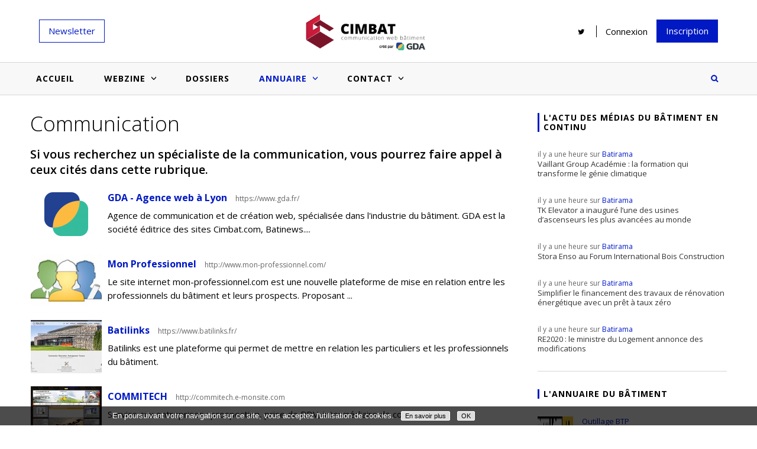

--- FILE ---
content_type: text/html
request_url: https://www.cimbat.com/annuaire/26/services-pour-le-batiment/communication/
body_size: 9298
content:
<!DOCTYPE html>
<html lang="fr"><!-- InstanceBegin template="/Templates/general.dwt.php" codeOutsideHTMLIsLocked="false" -->
<head>
    <meta charset="utf-8">
    <meta http-equiv="X-UA-Compatible" content="IE=edge">
    <meta http-equiv="Content-Type" content="text/html; charset=utf-8">
    <meta name="viewport" content="width=device-width, initial-scale=1.0">
    <!-- InstanceBeginEditable name="doctitle" -->
    <title>Annuaire du bâtiment - Cimbat : Communication</title>
    <!-- InstanceEndEditable -->
    <!-- CSS + Google analytics -->
	<link rel="apple-touch-icon" sizes="57x57" href="/apple-touch-icon-57x57.png"><link rel="apple-touch-icon" sizes="60x60" href="/apple-touch-icon-60x60.png"><link rel="apple-touch-icon" sizes="72x72" href="/apple-touch-icon-72x72.png"><link rel="apple-touch-icon" sizes="76x76" href="/apple-touch-icon-76x76.png"><link rel="apple-touch-icon" sizes="114x114" href="/apple-touch-icon-114x114.png"><link rel="apple-touch-icon" sizes="120x120" href="/apple-touch-icon-120x120.png"><link rel="apple-touch-icon" sizes="144x144" href="/apple-touch-icon-144x144.png"><link rel="apple-touch-icon" sizes="152x152" href="/apple-touch-icon-152x152.png"><link rel="apple-touch-icon" sizes="180x180" href="/apple-touch-icon-180x180.png"><link rel="icon" type="image/png" href="/favicon-32x32.png" sizes="32x32"><link rel="icon" type="image/png" href="/favicon-194x194.png" sizes="194x194"><link rel="icon" type="image/png" href="/favicon-96x96.png" sizes="96x96"><link rel="icon" type="image/png" href="/android-chrome-192x192.png" sizes="192x192"><link rel="icon" type="image/png" href="/favicon-16x16.png" sizes="16x16">
<!--<link rel="manifest" href="/manifest.json">-->
<meta name="msapplication-TileColor" content="#b91d47"><meta name="msapplication-TileImage" content="/mstile-144x144.png"><meta name="theme-color" content="#ffffff">
<link href='https://fonts.googleapis.com/css?family=Open+Sans:700,300,600,400' rel='stylesheet' type='text/css'>
<link rel="stylesheet" type="text/css" href="/assets/fancybox/fancybox.min.css" />
<link rel="stylesheet" type="text/css" href="/assets/fontawesome/font-awesome.min.css" />
<link rel="stylesheet" href="/compiled.css?t=95be53032b" type="text/css" />
    <meta property="og:title" content="Cimbat, Webzine de la communication  des acteurs du bâtiment" />
    <meta property="og:description" content="Cimbat, le Webzine incontournable pour comprendre et se tenir informé de l'actualité de la communication gloable et internet des acteurs du bâtiment." />
    <meta property="og:url" content="http://www.cimbat.com" />
    <meta property="og:image" content="http://www.cimbat.com/favicon-194x194.png" />

<!--[if lt IE 9]>
<script src="/assets/html5shiv/html5shiv.min.js"></script>
<script src="/assets/respond/respond.min.js"></script>
<![endif]-->



<script src="https://www.googleoptimize.com/optimize.js?id=OPT-5NGCQP7"></script>
    <!-- InstanceBeginEditable name="head" -->
    <!-- PAGE ACTIVE -->
	<script>window.GdaSetActive = '#topmenu-annuaire';</script>
    <!-- InstanceEndEditable -->
<script async src="https://pagead2.googlesyndication.com/pagead/js/adsbygoogle.js?client=ca-pub-9732299867329154"
     crossorigin="anonymous"></script>
</head>

<body>
	<!-- BANNIERE -->
	
<div id="header">
  <div id="header_content">
    <div class="row">

      <div id="newsletter-wrapper" class="col-lg-3 no768 no320">
        <div >
          <div id="toggle-newsletter"><a class="subtn border-color1">Newsletter</a></div>
          <div id="newsletter" class="hidden">
                              <form action="/" method="get">
                  <input type="email" name="email" placeholder="Email"
                         pattern="^[a-z0-9!#$%'*+/=?^_`{|}~.-]+@([a-z0-9-]+\.)[a-z]+$"
                         data-error="Merci de fournir une adresse mail valide" required/>
                  <input type="submit" value="Inscription" class="subtn bg-color1"/>
                </form>
                        </div>
        </div>
      </div>

      <div class="col-2 no992 no1200">
        <a id="toggle-menu" class=""></a>
      </div>

      <div id="logo" class="col-8 col-lg-6 justify-content-center">
        <a href="/">
          <img src="/assets/images/logo.png" width="209" height="65">
        </a>
      </div>

      <div class="col-2 no992 no1200 justify-content-end">
        <a class="search-toggle"></a>
      </div>

      <div id="droite_banniere" class="col-lg-3 no768 no320">
        <div class="link"><a href="https://twitter.com/WebzineCimbat" target="_blank" title="Twitter de Cimbat"><img
                src="/assets/images/social/twitter-black.png" width="20" height="20" alt="Twitter"></a></div>
        <!-- <a href="https://www.facebook.com/WebzineCimbat"><img src="/assets/images/social/facebook.png" alt="Facebook"></a> -->
                      <div id="inscription-wrapper" class="link">
              <div id="inscription"><a title="Connexion">Connexion</a></div>
              <div id="inscription-content" class="no992 no1200">
                <form action="/membre/identification/" method="post">
                  <span></span>
                  <input type="text" name="login" placeholder="Votre identifiant">
                  <input type="password" name="password" placeholder="Mot de passe">
                  <input type="submit" value="">
                </form>
                <a href="/membre/identification/">Mot de passe oublié ?</a>
              </div>
            </div>
            <a href="/page/8/vous-souhaitez-inscrire-votre-site-a-notre-annuaire/" class="subtn subtn-color1" title="Inscription">Inscription</a>
                </div>
    </div>
  </div>

  <!-- MOTEUR RECHERCHE -->
  <div id="recherche" class="closed">
    <form action="/recherche/" method="post">
      <span></span>
      <input type="text" name="kw" placeholder="Rechercher sur le site"/>
      <a class="search-toggle"></a>
    </form>
  </div>
</div>    <!-- MENU -->
	
<div id="conteneur_menu_haut">
    <div id="menu_haut" class="no320 no768">
        <div id="menu_haut_content">
            <ul class="nav">
                <li class="minilogo no768 no320"><a href="/" class="no768 no320"></a></li>
                <li class="nav-item"><a href="/" class="accueil main">Accueil</a></li>
                                    <li class="nav-item">
                        <a href="/webzine/13/actualite-communication-marketing-web-batiment/" class="main" id="topmenu-cat13">Webzine<span class="toggle no768 no320"></span></a>
                        <ul class="nav sub-nav no768 no320">
                            <li class="sub-nav-item no768 no320">
                                <div class="contenu">
                                    <div class="cols2">
                                        <div class="cats">
                                                                                        <a href="/webzine/7/salons-evenements-batiment/">Salons et évènementiels</a>
                                                                                        <a href="/webzine/14/nouveautes-sites-applis/">Nouveautés sites/applis</a>
                                                                                        <a href="/webzine/15/inspirations-references-batiment/">Inspirations et références</a>
                                                                                        <a href="/webzine/17/actualites-medias-batiment/">Actualité des médias bâtiment</a>
                                                                                        <a href="/webzine/18/techniques-conseils/">Techniques et conseils</a>
                                                                                        <a href="/webzine/21/offres-communication-web-batiment/">Offres de communication</a>
                                                                                        <a href="/webzine/22/billets-humeur-communication-batiment/">Billets d'humeur</a>
                                                                                        <a href="/webzine/23/etudes-enquetes-batiment/">Etudes et enquêtes</a>
                                                                                    </div>
                                        <div class="dernieres-actus">
                                                                                        <div class="liste">
                                                                                                <div class="un_element_list">
                                                    <a href="/article/769/salons-professionnels-vs-site-internet-deux-leviers-complementaires-deux-logiques-distinctes/" class="image">
                                                                                                                <img src="/upload/article/image/130x95/business-people-walking-trade-show-booth-public-ev.jpg" alt="Salons professionnels vs Site internet : deux leviers complémentaires, deux logiques distinctes" title="Salons professionnels vs Site internet : deux leviers complémentaires, deux logiques distinctes">
                                                    </a>
                                                    <a href="/article/769/salons-professionnels-vs-site-internet-deux-leviers-complementaires-deux-logiques-distinctes/" class="titre">
                                                        <div><span>Salons professionnels vs Site internet : deux leviers complémentaires, deux logiques distinctes</span></div>
                                                    </a>
                                                </div>
                                                                                                <div class="un_element_list">
                                                    <a href="/article/770/le-moniteur-l-institution-qui-continue-de-faire-autorite/" class="image">
                                                                                                                <img src="/upload/article/image/130x95/capture-d-ecran-2026-01-14-150808.png" alt="Le Moniteur, l’institution qui continue de faire autorité" title="Le Moniteur, l’institution qui continue de faire autorité">
                                                    </a>
                                                    <a href="/article/770/le-moniteur-l-institution-qui-continue-de-faire-autorite/" class="titre">
                                                        <div><span>Le Moniteur, l’institution qui continue de faire autorité</span></div>
                                                    </a>
                                                </div>
                                                                                                <div class="un_element_list">
                                                    <a href="/article/768/batiactu-le-media-du-btp-qui-allie-expertise-influence-et-performance/" class="image">
                                                                                                                <img src="/upload/article/image/130x95/capture-d-ecran-2025-11-03-103158.png" alt="BATIACTU, le média du BTP qui allie expertise, influence et performance" title="BATIACTU, le média du BTP qui allie expertise, influence et performance">
                                                    </a>
                                                    <a href="/article/768/batiactu-le-media-du-btp-qui-allie-expertise-influence-et-performance/" class="titre">
                                                        <div><span>BATIACTU, le média du BTP qui allie expertise, influence et performance</span></div>
                                                    </a>
                                                </div>
                                                                                                <div class="un_element_list">
                                                    <a href="/article/767/batiweb-le-veteran-du-web-btp-qui-reste-dans-la-course/" class="image">
                                                                                                                <img src="/upload/article/image/130x95/capture-d-ecran-2025-10-28-155858.png" alt="BATIWEB, le vétéran du web BTP qui reste dans la course" title="BATIWEB, le vétéran du web BTP qui reste dans la course">
                                                    </a>
                                                    <a href="/article/767/batiweb-le-veteran-du-web-btp-qui-reste-dans-la-course/" class="titre">
                                                        <div><span>BATIWEB, le vétéran du web BTP qui reste dans la course</span></div>
                                                    </a>
                                                </div>
                                                                                            </div>
                                        </div>
                                    </div>
                                </div>
                                <div class="bas"></div>
                            </li>
                        </ul>
                    </li>
                                        <li class="nav-item"><a href="/dossiers-actualite-communication-marketing-web-batiment/" class="main" id="topmenu-dossier">Dossiers</a></li>
                    <li class="nav-item">
                        <a href="/annuaire-du-batiment/" class="main" id="topmenu-annuaire">Annuaire<span class="toggle no768 no320"></span></a>
                        <ul class="nav sub-nav no768 no320">
                            <li class="sub-nav-item no768 no320">
                                <div class="contenu">
                                    <div class="cols2">
                                        <div class="cats">
                                            <a href="/annuaire-du-batiment/">Annuaire</a>
                                            <a href="/les-produits-du-batiment/">Produits du bâtiment</a>
                                            <a href="/les-actualites-des-professionnels/">Actualités des membres</a>
                                        </div>
                                        <div class="dernieres-actus">
                                                                                        <div class="liste">
                                                                                                    <div class="un_element_list">
                                                        <a href="/actualites/1154/comment-optimiser-les-temps-d-enduisage-sur-chantier/" class="image">
                                                            <img src="/upload/actualite/image/130x95/2151933408.jpg" alt="Comment optimiser les temps d’enduisage sur chantier ?" title="Comment optimiser les temps d’enduisage sur chantier ?">
                                                        </a>
                                                        <a href="/actualites/1154/comment-optimiser-les-temps-d-enduisage-sur-chantier/" class="titre">
                                                            <div><span>Comment optimiser les temps d’enduisage sur chantier ?</span></div>
                                                        </a>
                                                    </div>
                                                                                                        <div class="un_element_list">
                                                        <a href="/actualites/1152/tableaux-electriques-en-tertiaire-standardiser-la-protection-des-departs-pour-gagner-en-fiabilite/" class="image">
                                                            <img src="/upload/actualite/image/130x95/15086.jpg" alt="Tableaux électriques en tertiaire : standardiser la protection des départs pour gagner en fiabilité" title="Tableaux électriques en tertiaire : standardiser la protection des départs pour gagner en fiabilité">
                                                        </a>
                                                        <a href="/actualites/1152/tableaux-electriques-en-tertiaire-standardiser-la-protection-des-departs-pour-gagner-en-fiabilite/" class="titre">
                                                            <div><span>Tableaux électriques en tertiaire : standardiser la protection des départs pour gagner en fiabilité</span></div>
                                                        </a>
                                                    </div>
                                                                                                    </div>
                                            </div>
                                        </div>
                                    </div>
                                    <div class="bas"></div>                 
                                </li>
                            </ul>
                        </li>
                        <li class="nav-item">
                            <a href="/page/5/contact/" class="main" id="topmenu-contact">Contact <span class="toggle no768 no320"></span></a>
                            <ul class="nav sub-nav no768 no320">
                                <li class="sub-nav-item no768 no320">
                                    <div class="contenu">
                                        <div>
                                            <div class="dernieres-actus form-contact">
                                                <div class="liste" style="margin: auto 25%;">
                                                 
                                                  <div class="mosa2" style="min-height:160px;">
                                                    <article class="article-mosa2-1 article-generic article-generic" style="clear:none;">
                                                        <a class="article" href="/page/6/une-idee-d-article-a-nous-soumettre/">
                                                            <figure>
                                                                <img src="/upload/article/image/527.jpg" alt="Une idée d'article à nous soumettre ?" title="Une idée d'article à nous soumettre ?">
                                                                <figcaption>
                                                                    <div class="h4"><span>Une idée d'article à nous soumettre ?</span></div>
                                                                </figcaption>
                                                            </figure>
                                                        </a>
                                                    </article>
                                                    <article class="article-mosa2-1 article-generic article-generic" style="clear:none;">
                                                        <a class="article" href="/page/7/une-erreur-ou-un-bug-a-nous-signaler/">
                                                            <figure>
                                                                <img src="/upload/article/image/538.jpg" alt="Une erreur ou un bug à nous signaler ?" title="Une erreur ou un bug à nous signaler ?">
                                                                <figcaption>
                                                                    <div class="h4"><span>Une erreur ou un bug à nous signaler ?</span></div>
                                                                </figcaption>
                                                            </figure>
                                                        </a>
                                                    </article>
                                                    
                                                    <article class="article-mosa2-1 article-generic article-generic" style="clear:none;">
                                                        <a class="article" href="/page/8/vous-souhaitez-inscrire-votre-site-a-notre-annuaire/">
                                                            <figure>
                                                                <img src="/upload/article/image/446.jpg" alt="Vous souhaitez inscrire votre site à notre annuaire ?" title="Vous souhaitez inscrire votre site à notre annuaire ?">
                                                                <figcaption>
                                                                    <div class="h4"><span>Vous souhaitez inscrire votre site à notre annuaire ?</span></div>
                                                                </figcaption>
                                                            </figure>
                                                        </a>
                                                    </article>
                                                    
                                                    
                                                </div>
                                            </div>
                                        </div>
                                    </div>
                                </div>
                                <div class="bas"></div>                 
                            </li>
                        </ul>                    
                    </li>
                    <li class="no992 no1200">
                    	<hr />
                    </li>
                    <li class="nav-item no992 no1200">
                      <a href="/page/8/vous-souhaitez-inscrire-votre-site-a-notre-annuaire/" class="user">Inscription</a>
                    </li>
                    <li class="nav-item no992 no1200">
                      <a href="/membre/identification/" class="user">Connexion</a>
                    </li>
                    <li class="no992 no1200">
                      <hr />
                    </li>
                    <li class="nav-item no992 no1200" >
                      <div class="wrapper-newsletter-mobile">
						             
						              <form action="/" method="get">
                            <label for="email">Inscription newsletter</label><br>
						                <input type="email" name="email" placeholder="Email"  pattern="^[a-z0-9!#$%'*+/=?^_`{|}~.-]+@([a-z0-9-]+\.)[a-z]+$" data-error="Merci de fournir une adresse mail valide"/>
						                <input type="submit" value="Inscription" class="subtn bg-color1" />                
						              </form>
						                                  </div>
                    </li>
                    <li class="no992 no1200">
                      <hr />
                    </li>
                    <li class="nav-item no992 no1200 link-wrapper">
							        <span class="link"><a href="https://twitter.com/WebzineCimbat" target="_blank" title="Twitter de Cimbat"><img src="/assets/images/social/twitter-black.png" width="20" height="20" alt="Twitter"></a></span>
                    </li>
                    <li class="nav-item no768 no320">
                      <a class="search-toggle"></a>
                    </li>
                </ul>
                
                
                                
            </div>
        </div>
    </div>
    <!--		<div id="menu-multi" class="no320">-->
<!--			<ul class="all">-->
<!--				<li class="first"><i class="fa fa-external-link big" aria-hidden="true"></i><span class="uppercase">Nos sites</span>-->
<!--    				<ul class="sites">-->
<!--        				<li>-->
<!--        					<span class="picto" id="gda"></span>Agence-->
<!--        					<ul class="details">-->
<!--        						<li>-->
<!--        							<a href="http://www.gda.fr" class="link-absolute" target="_blank"></a>-->
<!--        							<div class="image">-->
<!--        								<img alt="GDA" src="/images/picto/gda.png" />-->
<!--        							</div>-->
<!--        							<div class="text">-->
<!--        								<p>L'agence de création et communication web à Lyon.</p>-->
<!--        								<a href="http://www.gda.fr" class="lien">Visiter le site <i class="fa fa-external-link" aria-hidden="true"></i></a>-->
<!--        							</div>-->
<!--        						</li>-->
<!--        					</ul>-->
<!--        				</li>-->
<!--        				<li>-->
<!--        					<span class="picto" id="batinews"></span>Batinews-->
<!--        					<ul class="details">-->
<!--        						<li>-->
<!--        							<a href="http://batinews.fr" class="link-absolute" target="_blank"></a>-->
<!--        							<div class="image">-->
<!--        								<img alt="Batinews" src="/images/picto/batinews.png" />-->
<!--        							</div>-->
<!--        							<div class="text">-->
<!--        								<p>Toute l'actualité du bâtiment regroupée sur un seul site.</p>-->
<!--        								<a href="http://batinews.fr" class="lien" target="_blank">Visiter le site <i class="fa fa-external-link" aria-hidden="true"></i></a>-->
<!--        							</div>-->
<!--        						</li>-->
<!--        					</ul>-->
<!--        				</li>-->
<!--        				<li>-->
<!--        					<span class="picto" id="cimbat"></span>Cimbat-->
<!--        					<ul class="details">-->
<!--        						<li>-->
<!--        							<a href="http://www.cimbat.com/" class="link-absolute" target="_blank"></a>-->
<!--        							<div class="image">-->
<!--        								<img alt="Cimbat" src="/images/picto/cimbat.png" />-->
<!--        							</div>-->
<!--        							<div class="text">-->
<!--        								<p>Webzine de la communication des acteurs du bâtiment.</p>-->
<!--        								<a href="http://www.cimbat.com/" class="lien" target="_blank">Vous êtes ici</a>-->
<!--        							</div>-->
<!--        						</li>-->
<!--        					</ul>-->
<!--        				</li>-->
<!--        				<li>-->
<!--        					<span class="picto" id="infobatir"></span>Infobatir-->
<!--        					<ul class="details">-->
<!--        						<li>-->
<!--        							<a href="http://www.infobatir.fr/" class="link-absolute" target="_blank"></a>-->
<!--        							<div class="image">-->
<!--        								<img alt="Infobatir" src="/images/picto/infobatir.png" />-->
<!--        							</div>-->
<!--        							<div class="text">-->
<!--        								<p>Magazine collaboratif pour le BTP.</p>-->
<!--        								<a href="http://www.infobatir.fr/" class="lien" target="_blank">Visiter le site <i class="fa fa-external-link" aria-hidden="true"></i></a>-->
<!--        							</div>-->
<!--        						</li>-->
<!--        					</ul>-->
<!--        				</li>-->
<!--        				<li >-->
<!--        					<span class="picto" id="keebat"></span>Keebat-->
<!--        					<ul class="details">-->
<!--        						<li>-->
<!--        							<a href="https://keebat.fr/" class="link-absolute" target="_blank"></a>-->
<!--        							<div class="image">-->
<!--        								<img alt="Keebat" src="/images/picto/keebat.png" />-->
<!--        							</div>-->
<!--        							<div class="text">-->
<!--        								<p>La veille digitale du bâtiment.</p>-->
<!--        								<a href="https://keebat.fr/" class="lien" target="_blank">Visiter le site <i class="fa fa-external-link" aria-hidden="true"></i></a>-->
<!--        							</div>-->
<!--        						</li>-->
<!--        					</ul>-->
<!--        				</li>-->
<!--    				</ul>-->
<!--				</li>-->
<!--			</ul>-->
<!--		</div>-->     
    <div id="fond_central">
    	<div id="fond_central_content">
        	<div id="recherche" class="no992 no1200">
                <form action="#" method="get">
                    <span></span>
                    <input type="text" name="kw" value="Rechercher sur le site" onfocus="if (this.value=='Rechercher sur le site') {this.value = '';}" onblur="if(this.value=='') {this.value = 'Rechercher sur le site';}">
                    <input type="submit" value="">
                </form>
            </div>
        	<!-- InstanceBeginEditable name="contenu" -->
        	<!-- CONTENU -->
            <div id="contenu">
            
				<h1>Communication</h1>
                
								<h2 id="rubrique-intro">
                        Si vous recherchez un spécialiste de la communication, vous pourrez faire appel à ceux cités dans cette rubrique.         </h2>
				
				
                				
								<div id="liste-website">
										<a href="/annuaire/site/7889/gda-agence-web-a-lyon/">
													<img src="/upload/site/image/120x90/gda-logo-picto.png" alt="GDA - Agence web à Lyon" title="GDA - Agence web à Lyon"/>
												<h3>GDA - Agence web à Lyon <small>https://www.gda.fr/</small></h3>
						<span>Agence de communication et de création web, spécialisée dans l'industrie du bâtiment. GDA est la société éditrice des sites Cimbat.com, Batinews....</span>
					</a>
										<a href="/annuaire/site/8340/mon-professionnel/">
						 
							<img src="/upload/site/webshot/120x90/8340.jpg ?>" alt="Mon Professionnel" title="Mon Professionnel" />
												<h3>Mon Professionnel <small>http://www.mon-professionnel.com/</small></h3>
						<span>Le site internet mon-professionnel.com est une nouvelle plateforme de mise en relation entre les professionnels du bâtiment et leurs prospects. Proposant ...</span>
					</a>
										<a href="/annuaire/site/8406/batilinks/">
													<img src="/upload/site/image/120x90/screenshot-25-min.jpg" alt="Batilinks" title="Batilinks"/>
												<h3>Batilinks <small>https://www.batilinks.fr/</small></h3>
						<span>Batilinks est une plateforme qui permet de mettre en relation les particuliers et les professionnels du bâtiment. </span>
					</a>
										<a href="/annuaire/site/6055/commitech/">
						 
							<img src="/upload/site/webshot/120x90/6055.jpg ?>" alt="COMMITECH" title="COMMITECH" />
												<h3>COMMITECH <small>http://commitech.e-monsite.com</small></h3>
						<span>Service aux entreprises : prospection, prise de RDV, intermédiaire de commerce</span>
					</a>
										<a href="/annuaire/site/4857/terre-de-com/">
						 
							<img src="/upload/site/webshot/120x90/4857.jpg ?>" alt="Terre de Com" title="Terre de Com" />
												<h3>Terre de Com <small>http://www.terredecom.fr</small></h3>
						<span>La communication pour la construction, la maison et l'industrie</span>
					</a>
										<a href="/annuaire/site/1447/visimmo3d/">
						 
							<img src="/upload/site/webshot/120x90/1447.jpg ?>" alt="Visimmo3d" title="Visimmo3d" />
												<h3>Visimmo3d <small>http://www.visimmo3d.com</small></h3>
						<span>Visite Virtuelle 3d sur internet</span>
					</a>
										<a href="/annuaire/site/1433/alain-marc-oberle/">
						 
							<img src="/upload/site/webshot/120x90/1433.jpg ?>" alt="Alain-Marc Oberlé" title="Alain-Marc Oberlé" />
												<h3>Alain-Marc Oberlé <small>http://www.photographe-pro.com</small></h3>
						<span>Photographe professionnel spécialisé dans les prises de vues d'architecture</span>
					</a>
										<a href="/annuaire/site/5290/etiq/">
						 
							<img src="/upload/site/webshot/120x90/5290.jpg ?>" alt="Etiq" title="Etiq" />
												<h3>Etiq <small>http://www.etiq.fr</small></h3>
						<span>Fabricant de PLV Plexiglass et transparente</span>
					</a>
										<a href="/annuaire/site/584/marie-laurence-cattoire-relation-presse/">
						 
							<img src="/upload/site/webshot/120x90/584.jpg ?>" alt="Marie-Laurence Cattoire Relation Presse" title="Marie-Laurence Cattoire Relation Presse" />
												<h3>Marie-Laurence Cattoire Relation Presse <small>http://www.cattoire.com</small></h3>
						<span>Agence de relation presse spécialisée sur les secteurs de la construction, de l'architecture et du cadre de vie.</span>
					</a>
										<a href="/annuaire/site/4921/kameleon/">
						 
							<img src="/upload/site/webshot/120x90/4921.jpg ?>" alt="Kameleon" title="Kameleon" />
												<h3>Kameleon <small>http://www.kameleon-mkp.com</small></h3>
						<span>Image et Business en Bâtiment</span>
					</a>
										<a href="/annuaire/site/7082/vz-communication/">
						 
							<img src="/upload/site/webshot/120x90/7082.jpg ?>" alt="VZ COMMUNICATION" title="VZ COMMUNICATION" />
												<h3>VZ COMMUNICATION <small>http://www.agencevz.com</small></h3>
						<span>Conseil - Image - Communication - Evénementiel</span>
					</a>
										<a href="/annuaire/site/4503/premiere-impression/">
						 
							<img src="/upload/site/webshot/120x90/4503.jpg ?>" alt="Premiere Impression" title="Premiere Impression" />
												<h3>Premiere Impression <small>http://www.premiereimpression.net</small></h3>
						<span>Fourniture de stands portables &amp; modulables</span>
					</a>
										<a href="/annuaire/site/4266/landais/">
						 
							<img src="/upload/site/webshot/120x90/4266.jpg ?>" alt="Landais" title="Landais" />
												<h3>Landais <small>http://www.anne-landais.fr</small></h3>
						<span>Photographie et édition BTP et Industrie</span>
					</a>
										<a href="/annuaire/site/466/comnext/">
						 
							<img src="/upload/site/webshot/120x90/466.jpg ?>" alt="ComNext" title="ComNext" />
												<h3>ComNext <small>http://www.comnext.fr</small></h3>
						<span>Agence conseil en communication opérationnelle, conçoit et réalise campagne média, brochure, rapport annuel, identité visuelle, marketing direct....</span>
					</a>
										<a href="/annuaire/site/6090/vert.com/">
						 
							<img src="/upload/site/webshot/120x90/6090.jpg ?>" alt="VERT.COM" title="VERT.COM" />
												<h3>VERT.COM <small>http://www.agence-vert.com</small></h3>
						<span>Vert.com est une agence de communication spécialisée dans le B to B.</span>
					</a>
										<a href="/annuaire/site/66/archiliste/">
						 
							<img src="/upload/site/webshot/120x90/66.jpg ?>" alt="Archiliste" title="Archiliste" />
												<h3>Archiliste <small>http://www.archiliste.fr</small></h3>
						<span>Archiliste propose la location ou vente de fichiers et listings d'architectes, d'architectes d'intérieur, d'économistes ou de bureaux d'études du ...</span>
					</a>
										<a href="/annuaire/site/714/didier-adam-photographe/">
						 
							<img src="/upload/site/webshot/120x90/714.jpg ?>" alt="Didier Adam Photographe" title="Didier Adam Photographe" />
												<h3>Didier Adam Photographe <small>http://www.didieradam.fr</small></h3>
						<span>Photographie d'architecture,de décoration intérieur, de concept et d’agencement de magasins.</span>
					</a>
										<a href="/annuaire/site/8399/comme-chez-vous/">
													<img src="/upload/site/image/120x90/logo-greenl-1.png" alt="Comme Chez Vous" title="Comme Chez Vous"/>
												<h3>Comme Chez Vous <small>https://www.comme-chez-vous.fr/</small></h3>
						<span>Comme chez Vous est un site sur l'immobilier et l'architecture.</span>
					</a>
									</div>
				
								

            </div>
        	<!-- InstanceEndEditable -->
            <!-- SIDEBAR -->
			<div id="sidebar" class="">

  <!-- FLUX D'ACTUS BATINEWS -->
  <div id="fluxactus" class="bloc-sidebar">
          <div class="h3">L'actu des médias du bâtiment en continu</div>
              <a href="https://batinews.fr/read/f37d1318-b6ac-5671-9ed3-f4cfbf09a03b">
          <span class="delay">il y a une heure sur <span class="source">Batirama</span></span>
            Vaillant Group Académie : la formation qui transforme le génie climatique        </a>
              <a href="https://batinews.fr/read/aece45a5-c017-597c-ac6d-4994804cd3ef">
          <span class="delay">il y a une heure sur <span class="source">Batirama</span></span>
            TK Elevator a inauguré l’une des usines d’ascenseurs les plus avancées au monde        </a>
              <a href="https://batinews.fr/read/a0951d98-f1af-50cb-8315-4fb611a3d0bf">
          <span class="delay">il y a une heure sur <span class="source">Batirama</span></span>
            Stora Enso au Forum International Bois Construction        </a>
              <a href="https://batinews.fr/read/7ca69b73-e6e8-5b96-8abc-cb3ddea5eb78">
          <span class="delay">il y a une heure sur <span class="source">Batirama</span></span>
            Simplifier le financement des travaux de rénovation énergétique avec un prêt à taux zéro        </a>
              <a href="https://batinews.fr/read/9122c1ff-6a33-5f61-9b6f-5d7d9348f6c6">
          <span class="delay">il y a une heure sur <span class="source">Batirama</span></span>
            RE2020 : le ministre du Logement annonce des modifications        </a>
        </div>

    

          <!-- MEMBRES PRIVILEGES -->
      <div id="membres_privileges" class="bloc-sidebar">
                  <div class="h3">L'annuaire du bâtiment</div>
          <a href="/annuaire/site/8452/outillage-btp/">
                                <img src="/upload/site/image/60x0/outillage-btp-logo-1428922368-1.jpg" alt="Outillage BTP"
                       title="Outillage BTP"/>
                            <span>
            <span class="brand">Outillage BTP</span>
                  Outillage BTP est une boutique en ligne française spécialisée dans ...          </span>
          </a>
                      <a href="/annuaire/site/7889/gda-agence-web-a-lyon/">
                                  <img src="/upload/site/image/60x0/gda-logo-picto.png" alt="GDA - Agence web à Lyon"
                       title="GDA - Agence web à Lyon"/>
                              <span>
            <span class="brand">GDA - Agence web à Lyon</span>
                  Agence de communication et de création web, spécialisée dans l'industrie ...          </span>
            </a>
                      <a href="/annuaire/site/8426/bonnici/">
                                  <img src="/upload/site/image/60x0/logo-bonnici.jpg" alt="Bonnici"
                       title="Bonnici"/>
                              <span>
            <span class="brand">Bonnici</span>
                  Bonnici est une entreprise située dans le département du Haut-Rhin,...          </span>
            </a>
                      <a href="/annuaire/site/8437/gedly/">
                                  <img src="/upload/site/image/60x0/logo-gedly-1.jpg" alt="gedly"
                       title="gedly"/>
                              <span>
            <span class="brand">gedly</span>
                  gedly propose une solution de Gestion Électronique des Documents, simple ...          </span>
            </a>
                  <a href="/page/8/vous-souhaitez-inscrire-votre-site-a-notre-annuaire/" class="subtn subtn-color1 subtn-upper">S'inscrire à l'annuaire</a>
      </div>
    
  <!-- LISTE SALONS -->
  <div id="salons" class="bloc-sidebar">
    <div class="h3">Salons BTP et Habitat</div>
    <a href="/salons.html" title="Voir le calendrier des salons">
      <span>Découvrez la liste de tous les salons dédiés à la construction et à l'habitat à venir en France.</span>
    </a>
    <a href="/salons.html" class="subtn subtn-color1 subtn-upper" title="Voir le calendrier des salons">Voir le
      calendrier</a>
  </div>

  <!-- PROMO REGIE -->
  <div id="promo300">
    <a id="cta-gda-cimbat" href="https://www.gda.fr"><img src="/assets/images/pub-gda-cimbat4.jpg"></a>
  </div>

</div>
            
      </div>
    </div>
    
    <!-- FOOTER -->
    
<div id="footer1">
    <div id="footer1_content">
        <span class="entete">À propos de <a href="https://www.cimbat.com" title="cimbat.com">Cimbat.com</a></span>
        <p>	
					<p>Depuis 2003, Cimbat est un site d'information sur l'internet et le b&acirc;timent unique en France. Il est destin&eacute; aux professionnels d&eacute;sireux d'optimiser leur communication Internet, que ce soit via un site web, son r&eacute;f&eacute;rencement ou l'utilisation de m&eacute;dias web proposant des solutions publicitaires adapt&eacute;es &agrave; leurs besoins.</p>				</p>
        
        <div class="wrapper-sites no320">
	        <span class="entete">Les autres sites du groupe</span>
	        <div class="row">
	        	<div class="col-md-3">
	            <a href="https://www.gda.fr" target="_blank">
	              <img src="/images/picto/gda.png"> 
	              <span>L’agence de création et communication web à Lyon</span>
              </a>
	          </div>
	        	<div class="col-md-3">
	            <a href="https://www.batinews.fr" target="_blank">
	              <img src="/images/picto/batinews.png">
	              <span>Toute l’actualité du bâtiment regroupée sur un seul site</span>
              </a>
	          </div>
	        	<div class="col-md-3">
	            <a href="https://www.infobatir.fr" target="_blank">
	              <img src="/images/picto/infobatir.png">
	              <span>Magazine collaboratif pour le BTP</span>
              </a>
	          </div>
	        	<div class="col-md-3">
	            <a href="https://www.keebat.fr" target="_blank">
	              <img src="/images/picto/keebat.png">
	              <span>La veille digitale du bâtiment</span>
              </a>
	          </div>
	        </div>
        </div>
    </div>
</div>

<div id="footer-nl" class="cta"  >   
	 
	  <form action="/" method="get">
	    <div class="row">
	      <div class="col-md-3 col-txt">
          <div class="title">Restez informé</div>
        </div>
	      <div class="col-md-6">
	        <input type="email" name="email" placeholder="Email"  pattern="^[a-z0-9!#$%'*+/=?^_`{|}~.-]+@([a-z0-9-]+\.)[a-z]+$" data-error="Merci de fournir une adresse mail valide" required/>
	      </div>
	      <div class="col-md-3">
          <input type="submit" value="Inscription" class="subtn bg-color1" />
        </div>
	    </div>                
    </form>
	</div>

<div id="footer2">
    <div id="footer2_content">
        <p>
            © <a href="https://www.cimbat.com/">www.cimbat.com</a>
			&nbsp; -&nbsp;
			Communication web bâtiment
			&nbsp; -&nbsp;
            Tous droits réservés.
			&nbsp; -&nbsp;
			Site édité par l'<a href="https://www.gda.fr" title="Agence web à Lyon" class="gda" target="_blank">agence web à Lyon</a> GD<strong>A</strong>

			<br/>

            <a href="/membres">Plan des membres</a>
            -
            <a href="/actualites-membres">Plan des actualités</a>
            -
			<a href="/page/2/mentions-legales/">Mentions légales</a>
			&nbsp; - &nbsp;
			<a href="/page/3/foire-aux-questions/">Foire aux questions</a>
			&nbsp; - &nbsp;
			<a href="/page/4/utilisation-des-cookies-sur-le-webzine-cimbat/">Utilisation des Cookies sur le Webzine Cimbat</a>
              -
		</p>
    </div>
</div>
    
<script src="/assets/jquery/jquery.min.js"></script>
<script src="/assets/fancybox/fancybox.min.js"></script>
<script src="/assets/clide/jquery.clide.js"></script>
<script src="/user/general.js"></script>
    <!-- InstanceBeginEditable name="javascripts" --><!-- InstanceEndEditable -->
</body>
<!-- InstanceEnd --></html>
<script type="text/javascript">
window['CnilCookiesConfig'] = (function() {
	// Helpers
	var SetStyle = function(node, styles) {
		for(var key in styles) {
			if (!styles.hasOwnProperty(key)) continue;
			node.style[key] = styles[key];
		}
	};
	var Decode = function(code) {
		var i, chr, str = '';
		for(i = 0; i < code.length; i++) {
			chr = String.fromCharCode(code[i])
			str = str + chr;
		}
		return str;
	};
	// Elements
	var wrap = document.createElement('div');
	var text = document.createElement('p');
	var more = document.createElement('a');
	var done = document.createElement('a');
	// Styles
	SetStyle(wrap, {
		position:'fixed', bottom:'0px', left:'0px', zIndex:9999,
		display:'block', float:'none', clear:'both',
		width:'100%', height:'auto', padding:'0px', margin:'0px',
		background:'#000', backgroundColor:'rgba(0,0,0,0.7)', borderBottom:'1px solid #FFF'
	});
	SetStyle(text, {
		display:'block', float:'none', clear:'both',
		maxWidth:'900px', height:'auto', padding:'8px', margin:'auto',
		fontFamily:'Arial', fontSize:'13px', lineHeight:'16px', color:'#FFF'
	});
	SetStyle(more, {
		display:'inline-block', float:'none', clear:'both',
		width:'auto', height:'14px', padding:'0 6px', margin:'0 0 0 12px',
		border:'1px solid #FFF', borderRadius:'2px', background:'#DDD', cursor:'pointer',
		fontFamily:'Arial', fontSize:'11px', lineHeight:'14px', color:'#000', textDecoration:'none'
	});
	SetStyle(done, {
		display:'inline-block', float:'none', clear:'both',
		width:'auto', height:'14px', padding:'0 6px', margin:'0 0 0 12px',
		border:'1px solid #FFF', borderRadius:'2px', background:'#DDD', cursor:'pointer',
		fontFamily:'Arial', fontSize:'11px', lineHeight:'14px', color:'#000', textDecoration:'none'
	});
	// Content
	text.innerHTML = Decode([0x45,0x6e,0x20,0x70,0x6f,0x75,0x72,0x73,0x75,0x69,0x76,0x61,0x6e,0x74,0x20,0x76,0x6f,0x74,0x72,0x65,0x20,0x6e,0x61,0x76,0x69,0x67,0x61,0x74,0x69,0x6f,0x6e,0x20,0x73,0x75,0x72,0x20,0x63,0x65,0x20,0x73,0x69,0x74,0x65,0x2c,0x20,0x76,0x6f,0x75,0x73,0x20,0x61,0x63,0x63,0x65,0x70,0x74,0x65,0x7a,0x20,0x6c,0x27,0x75,0x74,0x69,0x6c,0x69,0x73,0x61,0x74,0x69,0x6f,0x6e,0x20,0x64,0x65,0x20,0x63,0x6f,0x6f,0x6b,0x69,0x65,0x73,0x2e]);
	done.innerHTML = Decode([0x4f,0x4b]);
	more.innerHTML = Decode([0x45,0x6e,0x20,0x73,0x61,0x76,0x6f,0x69,0x72,0x20,0x70,0x6c,0x75,0x73]);
	// Events
	more.onclick = function() {
		window['location'] = Decode([0x2f,0x70,0x61,0x67,0x65,0x2f,0x34]);
	};
	done.onclick = function() {
		wrap.parentNode.removeChild(wrap);
		window['location']['reload']();
	};
	// DOM
	text.appendChild(more);
	text.appendChild(done);
	wrap.appendChild(text);
	document.body.appendChild(wrap);
	// Return node
	return wrap;
}())
</script>


--- FILE ---
content_type: text/html; charset=utf-8
request_url: https://www.google.com/recaptcha/api2/aframe
body_size: 266
content:
<!DOCTYPE HTML><html><head><meta http-equiv="content-type" content="text/html; charset=UTF-8"></head><body><script nonce="KAsPz94H0bYWKOKE9BaY1g">/** Anti-fraud and anti-abuse applications only. See google.com/recaptcha */ try{var clients={'sodar':'https://pagead2.googlesyndication.com/pagead/sodar?'};window.addEventListener("message",function(a){try{if(a.source===window.parent){var b=JSON.parse(a.data);var c=clients[b['id']];if(c){var d=document.createElement('img');d.src=c+b['params']+'&rc='+(localStorage.getItem("rc::a")?sessionStorage.getItem("rc::b"):"");window.document.body.appendChild(d);sessionStorage.setItem("rc::e",parseInt(sessionStorage.getItem("rc::e")||0)+1);localStorage.setItem("rc::h",'1769769736700');}}}catch(b){}});window.parent.postMessage("_grecaptcha_ready", "*");}catch(b){}</script></body></html>